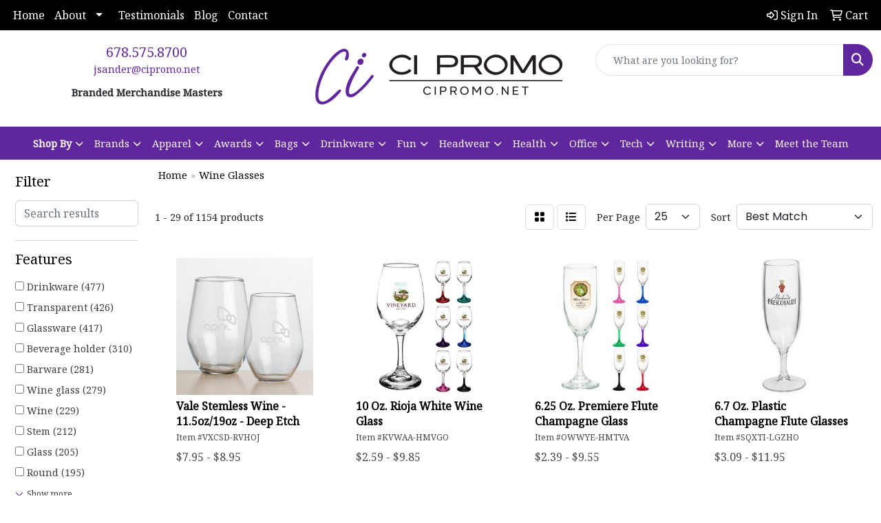

--- FILE ---
content_type: text/html
request_url: https://www.cipromo.net/ws/ws.dll/StartSrch?UID=6030&WENavID=20236445
body_size: 14157
content:
<!DOCTYPE html>
<html lang="en"><head>
<meta charset="utf-8">
<meta http-equiv="X-UA-Compatible" content="IE=edge">
<meta name="viewport" content="width=device-width, initial-scale=1">
<!-- The above 3 meta tags *must* come first in the head; any other head content must come *after* these tags -->


<link href="/distsite/styles/8/css/bootstrap.min.css" rel="stylesheet" />
<link href="https://fonts.googleapis.com/css?family=Open+Sans:400,600|Oswald:400,600" rel="stylesheet">
<link href="/distsite/styles/8/css/owl.carousel.min.css" rel="stylesheet">
<link href="/distsite/styles/8/css/nouislider.css" rel="stylesheet">
<!--<link href="/distsite/styles/8/css/menu.css" rel="stylesheet"/>-->
<link href="/distsite/styles/8/css/flexslider.css" rel="stylesheet">
<link href="/distsite/styles/8/css/all.min.css" rel="stylesheet">
<link href="/distsite/styles/8/css/slick/slick.css" rel="stylesheet"/>
<link href="/distsite/styles/8/css/lightbox/lightbox.css" rel="stylesheet"  />
<link href="/distsite/styles/8/css/yamm.css" rel="stylesheet" />
<!-- Custom styles for this theme -->
<link href="/we/we.dll/StyleSheet?UN=6030&Type=WETheme&TS=C45905.5204976852" rel="stylesheet">
<!-- Custom styles for this theme -->
<link href="/we/we.dll/StyleSheet?UN=6030&Type=WETheme-PS&TS=C45905.5204976852" rel="stylesheet">
<style>
 @import url('https://fonts.googleapis.com/css2?family=Noto Serif&display=swap');
 body {
 font-family: 'Noto Serif', sans-serif !important;
 }
</style>

<!-- HTML5 shim and Respond.js for IE8 support of HTML5 elements and media queries -->
<!--[if lt IE 9]>
      <script src="https://oss.maxcdn.com/html5shiv/3.7.3/html5shiv.min.js"></script>
      <script src="https://oss.maxcdn.com/respond/1.4.2/respond.min.js"></script>
    <![endif]-->

</head>

<body style="background:#fff;">


  <!-- Slide-Out Menu -->
  <div id="filter-menu" class="filter-menu">
    <button id="close-menu" class="btn-close"></button>
    <div class="menu-content">
      
<aside class="filter-sidebar">



<div class="filter-section first">
	<h2>Filter</h2>
	 <div class="input-group mb-3">
	 <input type="text" style="border-right:0;" placeholder="Search results" class="form-control text-search-within-results" name="SearchWithinResults" value="" maxlength="100" onkeyup="HandleTextFilter(event);">
	  <label class="input-group-text" style="background-color:#fff;"><a  style="display:none;" href="javascript:void(0);" class="remove-filter" data-toggle="tooltip" title="Clear" onclick="ClearTextFilter();"><i class="far fa-times" aria-hidden="true"></i> <span class="fa-sr-only">x</span></a></label>
	</div>
</div>

<a href="javascript:void(0);" class="clear-filters"  style="display:none;" onclick="ClearDrillDown();">Clear all filters</a>

<div class="filter-section"  style="display:none;">
	<h2>Categories</h2>

	<div class="filter-list">

	 

		<!-- wrapper for more filters -->
        <div class="show-filter">

		</div><!-- showfilters -->

	</div>

		<a href="#" class="show-more"  style="display:none;" >Show more</a>
</div>


<div class="filter-section" >
	<h2>Features</h2>

		<div class="filter-list">

	  		<div class="checkbox"><label><input class="filtercheckbox" type="checkbox" name="2|Drinkware" ><span> Drinkware (477)</span></label></div><div class="checkbox"><label><input class="filtercheckbox" type="checkbox" name="2|Transparent" ><span> Transparent (426)</span></label></div><div class="checkbox"><label><input class="filtercheckbox" type="checkbox" name="2|Glassware" ><span> Glassware (417)</span></label></div><div class="checkbox"><label><input class="filtercheckbox" type="checkbox" name="2|Beverage holder" ><span> Beverage holder (310)</span></label></div><div class="checkbox"><label><input class="filtercheckbox" type="checkbox" name="2|Barware" ><span> Barware (281)</span></label></div><div class="checkbox"><label><input class="filtercheckbox" type="checkbox" name="2|Wine glass" ><span> Wine glass (279)</span></label></div><div class="checkbox"><label><input class="filtercheckbox" type="checkbox" name="2|Wine" ><span> Wine (229)</span></label></div><div class="checkbox"><label><input class="filtercheckbox" type="checkbox" name="2|Stem" ><span> Stem (212)</span></label></div><div class="checkbox"><label><input class="filtercheckbox" type="checkbox" name="2|Glass" ><span> Glass (205)</span></label></div><div class="checkbox"><label><input class="filtercheckbox" type="checkbox" name="2|Round" ><span> Round (195)</span></label></div><div class="show-filter"><div class="checkbox"><label><input class="filtercheckbox" type="checkbox" name="2|Long stem" ><span> Long stem (166)</span></label></div><div class="checkbox"><label><input class="filtercheckbox" type="checkbox" name="2|Stemware" ><span> Stemware (119)</span></label></div><div class="checkbox"><label><input class="filtercheckbox" type="checkbox" name="2|Wide mouth" ><span> Wide mouth (109)</span></label></div><div class="checkbox"><label><input class="filtercheckbox" type="checkbox" name="2|Flute" ><span> Flute (103)</span></label></div><div class="checkbox"><label><input class="filtercheckbox" type="checkbox" name="2|Round base" ><span> Round base (96)</span></label></div><div class="checkbox"><label><input class="filtercheckbox" type="checkbox" name="2|Champagne" ><span> Champagne (90)</span></label></div><div class="checkbox"><label><input class="filtercheckbox" type="checkbox" name="2|Plastic" ><span> Plastic (89)</span></label></div><div class="checkbox"><label><input class="filtercheckbox" type="checkbox" name="2|Wine glasses" ><span> Wine glasses (83)</span></label></div><div class="checkbox"><label><input class="filtercheckbox" type="checkbox" name="2|Drink holder" ><span> Drink holder (76)</span></label></div><div class="checkbox"><label><input class="filtercheckbox" type="checkbox" name="2|Reusable" ><span> Reusable (76)</span></label></div><div class="checkbox"><label><input class="filtercheckbox" type="checkbox" name="2|Footed" ><span> Footed (73)</span></label></div><div class="checkbox"><label><input class="filtercheckbox" type="checkbox" name="2|Acrylic" ><span> Acrylic (69)</span></label></div><div class="checkbox"><label><input class="filtercheckbox" type="checkbox" name="2|Champagne flute" ><span> Champagne flute (68)</span></label></div><div class="checkbox"><label><input class="filtercheckbox" type="checkbox" name="2|Dishwasher safe" ><span> Dishwasher safe (68)</span></label></div><div class="checkbox"><label><input class="filtercheckbox" type="checkbox" name="2|Red wine" ><span> Red wine (67)</span></label></div><div class="checkbox"><label><input class="filtercheckbox" type="checkbox" name="2|Bpa free" ><span> Bpa free (66)</span></label></div><div class="checkbox"><label><input class="filtercheckbox" type="checkbox" name="2|Decanters" ><span> Decanters (65)</span></label></div><div class="checkbox"><label><input class="filtercheckbox" type="checkbox" name="2|Crystal glass" ><span> Crystal glass (64)</span></label></div><div class="checkbox"><label><input class="filtercheckbox" type="checkbox" name="2|Round bowl" ><span> Round bowl (64)</span></label></div><div class="checkbox"><label><input class="filtercheckbox" type="checkbox" name="2|Clear" ><span> Clear (63)</span></label></div><div class="checkbox"><label><input class="filtercheckbox" type="checkbox" name="2|Goblet" ><span> Goblet (63)</span></label></div><div class="checkbox"><label><input class="filtercheckbox" type="checkbox" name="2|Restaurant" ><span> Restaurant (62)</span></label></div><div class="checkbox"><label><input class="filtercheckbox" type="checkbox" name="2|Crystal" ><span> Crystal (61)</span></label></div><div class="checkbox"><label><input class="filtercheckbox" type="checkbox" name="2|Carafes" ><span> Carafes (60)</span></label></div><div class="checkbox"><label><input class="filtercheckbox" type="checkbox" name="2|Circle" ><span> Circle (58)</span></label></div><div class="checkbox"><label><input class="filtercheckbox" type="checkbox" name="2|Drink ware" ><span> Drink ware (58)</span></label></div><div class="checkbox"><label><input class="filtercheckbox" type="checkbox" name="2|Wine taster" ><span> Wine taster (58)</span></label></div><div class="checkbox"><label><input class="filtercheckbox" type="checkbox" name="2|Gifts" ><span> Gifts (57)</span></label></div><div class="checkbox"><label><input class="filtercheckbox" type="checkbox" name="2|Wine holder" ><span> Wine holder (57)</span></label></div><div class="checkbox"><label><input class="filtercheckbox" type="checkbox" name="2|Whiskey" ><span> Whiskey (56)</span></label></div><div class="checkbox"><label><input class="filtercheckbox" type="checkbox" name="2|Glasses" ><span> Glasses (55)</span></label></div><div class="checkbox"><label><input class="filtercheckbox" type="checkbox" name="2|Non lead crystal glass" ><span> Non lead crystal glass (55)</span></label></div><div class="checkbox"><label><input class="filtercheckbox" type="checkbox" name="2|Spirits" ><span> Spirits (53)</span></label></div><div class="checkbox"><label><input class="filtercheckbox" type="checkbox" name="2|Drinking" ><span> Drinking (51)</span></label></div><div class="checkbox"><label><input class="filtercheckbox" type="checkbox" name="2|Cocktails" ><span> Cocktails (48)</span></label></div><div class="checkbox"><label><input class="filtercheckbox" type="checkbox" name="2|Stemless wine" ><span> Stemless wine (48)</span></label></div><div class="checkbox"><label><input class="filtercheckbox" type="checkbox" name="2|Stemmed wine" ><span> Stemmed wine (48)</span></label></div><div class="checkbox"><label><input class="filtercheckbox" type="checkbox" name="2|Whisky" ><span> Whisky (48)</span></label></div><div class="checkbox"><label><input class="filtercheckbox" type="checkbox" name="2|Kitchenware" ><span> Kitchenware (47)</span></label></div><div class="checkbox"><label><input class="filtercheckbox" type="checkbox" name="2|10 oz." ><span> 10 oz. (46)</span></label></div></div>

			<!-- wrapper for more filters -->
			<div class="show-filter">

			</div><!-- showfilters -->
 		</div>
		<a href="#" class="show-more"  >Show more</a>


</div>


<div class="filter-section" >
	<h2>Colors</h2>

		<div class="filter-list">

		  	<div class="checkbox"><label><input class="filtercheckbox" type="checkbox" name="1|Clear" ><span> Clear (914)</span></label></div><div class="checkbox"><label><input class="filtercheckbox" type="checkbox" name="1|Black" ><span> Black (95)</span></label></div><div class="checkbox"><label><input class="filtercheckbox" type="checkbox" name="1|Red" ><span> Red (88)</span></label></div><div class="checkbox"><label><input class="filtercheckbox" type="checkbox" name="1|Blue" ><span> Blue (85)</span></label></div><div class="checkbox"><label><input class="filtercheckbox" type="checkbox" name="1|Pink" ><span> Pink (64)</span></label></div><div class="checkbox"><label><input class="filtercheckbox" type="checkbox" name="1|Green" ><span> Green (59)</span></label></div><div class="checkbox"><label><input class="filtercheckbox" type="checkbox" name="1|Purple" ><span> Purple (58)</span></label></div><div class="checkbox"><label><input class="filtercheckbox" type="checkbox" name="1|Clear." ><span> Clear. (44)</span></label></div><div class="checkbox"><label><input class="filtercheckbox" type="checkbox" name="1|Silver" ><span> Silver (42)</span></label></div><div class="checkbox"><label><input class="filtercheckbox" type="checkbox" name="1|Clear/red" ><span> Clear/red (26)</span></label></div><div class="show-filter"><div class="checkbox"><label><input class="filtercheckbox" type="checkbox" name="1|Clear/blue" ><span> Clear/blue (24)</span></label></div><div class="checkbox"><label><input class="filtercheckbox" type="checkbox" name="1|White" ><span> White (24)</span></label></div><div class="checkbox"><label><input class="filtercheckbox" type="checkbox" name="1|Clear/green stem" ><span> Clear/green stem (21)</span></label></div><div class="checkbox"><label><input class="filtercheckbox" type="checkbox" name="1|Clear/yellow stem" ><span> Clear/yellow stem (20)</span></label></div><div class="checkbox"><label><input class="filtercheckbox" type="checkbox" name="1|Clear/green" ><span> Clear/green (19)</span></label></div><div class="checkbox"><label><input class="filtercheckbox" type="checkbox" name="1|Gold" ><span> Gold (18)</span></label></div><div class="checkbox"><label><input class="filtercheckbox" type="checkbox" name="1|Clear/blue stem" ><span> Clear/blue stem (16)</span></label></div><div class="checkbox"><label><input class="filtercheckbox" type="checkbox" name="1|Clear/orange" ><span> Clear/orange (16)</span></label></div><div class="checkbox"><label><input class="filtercheckbox" type="checkbox" name="1|Clear/red stem" ><span> Clear/red stem (16)</span></label></div><div class="checkbox"><label><input class="filtercheckbox" type="checkbox" name="1|Clear/yellow" ><span> Clear/yellow (15)</span></label></div><div class="checkbox"><label><input class="filtercheckbox" type="checkbox" name="1|Clear/black stem" ><span> Clear/black stem (14)</span></label></div><div class="checkbox"><label><input class="filtercheckbox" type="checkbox" name="1|Clear/orange stem" ><span> Clear/orange stem (14)</span></label></div><div class="checkbox"><label><input class="filtercheckbox" type="checkbox" name="1|Clear/pink" ><span> Clear/pink (14)</span></label></div><div class="checkbox"><label><input class="filtercheckbox" type="checkbox" name="1|Clear/purple" ><span> Clear/purple (14)</span></label></div><div class="checkbox"><label><input class="filtercheckbox" type="checkbox" name="1|Rose gold" ><span> Rose gold (11)</span></label></div><div class="checkbox"><label><input class="filtercheckbox" type="checkbox" name="1|Clear/purple stem" ><span> Clear/purple stem (10)</span></label></div><div class="checkbox"><label><input class="filtercheckbox" type="checkbox" name="1|Various" ><span> Various (10)</span></label></div><div class="checkbox"><label><input class="filtercheckbox" type="checkbox" name="1|Yellow" ><span> Yellow (10)</span></label></div><div class="checkbox"><label><input class="filtercheckbox" type="checkbox" name="1|Clear/black" ><span> Clear/black (9)</span></label></div><div class="checkbox"><label><input class="filtercheckbox" type="checkbox" name="1|Clear/white" ><span> Clear/white (9)</span></label></div><div class="checkbox"><label><input class="filtercheckbox" type="checkbox" name="1|Clear/black/blue/red/green" ><span> Clear/black/blue/red/green (8)</span></label></div><div class="checkbox"><label><input class="filtercheckbox" type="checkbox" name="1|Clear/blue led" ><span> Clear/blue led (8)</span></label></div><div class="checkbox"><label><input class="filtercheckbox" type="checkbox" name="1|Clear/green led" ><span> Clear/green led (8)</span></label></div><div class="checkbox"><label><input class="filtercheckbox" type="checkbox" name="1|Clear/orange led" ><span> Clear/orange led (8)</span></label></div><div class="checkbox"><label><input class="filtercheckbox" type="checkbox" name="1|Clear/pink led" ><span> Clear/pink led (8)</span></label></div><div class="checkbox"><label><input class="filtercheckbox" type="checkbox" name="1|Clear/purple led" ><span> Clear/purple led (8)</span></label></div><div class="checkbox"><label><input class="filtercheckbox" type="checkbox" name="1|Clear/red led" ><span> Clear/red led (8)</span></label></div><div class="checkbox"><label><input class="filtercheckbox" type="checkbox" name="1|Clear/white led" ><span> Clear/white led (8)</span></label></div><div class="checkbox"><label><input class="filtercheckbox" type="checkbox" name="1|Clear/yellow led" ><span> Clear/yellow led (8)</span></label></div><div class="checkbox"><label><input class="filtercheckbox" type="checkbox" name="1|Orange" ><span> Orange (8)</span></label></div><div class="checkbox"><label><input class="filtercheckbox" type="checkbox" name="1|Clear/brown stem" ><span> Clear/brown stem (7)</span></label></div><div class="checkbox"><label><input class="filtercheckbox" type="checkbox" name="1|Clear/white/blue/red/green" ><span> Clear/white/blue/red/green (6)</span></label></div><div class="checkbox"><label><input class="filtercheckbox" type="checkbox" name="1|Brass" ><span> Brass (5)</span></label></div><div class="checkbox"><label><input class="filtercheckbox" type="checkbox" name="1|Clear glass" ><span> Clear glass (4)</span></label></div><div class="checkbox"><label><input class="filtercheckbox" type="checkbox" name="1|Clear/assorted" ><span> Clear/assorted (4)</span></label></div><div class="checkbox"><label><input class="filtercheckbox" type="checkbox" name="1|Copper" ><span> Copper (4)</span></label></div><div class="checkbox"><label><input class="filtercheckbox" type="checkbox" name="1|Frosted clear/black" ><span> Frosted clear/black (4)</span></label></div><div class="checkbox"><label><input class="filtercheckbox" type="checkbox" name="1|Amber" ><span> Amber (3)</span></label></div><div class="checkbox"><label><input class="filtercheckbox" type="checkbox" name="1|Burgundy" ><span> Burgundy (3)</span></label></div><div class="checkbox"><label><input class="filtercheckbox" type="checkbox" name="1|Clear/butterscotch" ><span> Clear/butterscotch (3)</span></label></div></div>


			<!-- wrapper for more filters -->
			<div class="show-filter">

			</div><!-- showfilters -->

		  </div>

		<a href="#" class="show-more"  >Show more</a>
</div>


<div class="filter-section"  >
	<h2>Price Range</h2>
	<div class="filter-price-wrap">
		<div class="filter-price-inner">
			<div class="input-group">
				<span class="input-group-text input-group-text-white">$</span>
				<input type="text" class="form-control form-control-sm filter-min-prices" name="min-prices" value="" placeholder="Min" onkeyup="HandlePriceFilter(event);">
			</div>
			<div class="input-group">
				<span class="input-group-text input-group-text-white">$</span>
				<input type="text" class="form-control form-control-sm filter-max-prices" name="max-prices" value="" placeholder="Max" onkeyup="HandlePriceFilter(event);">
			</div>
		</div>
		<a href="javascript:void(0)" onclick="SetPriceFilter();" ><i class="fa-solid fa-chevron-right"></i></a>
	</div>
</div>

<div class="filter-section"   >
	<h2>Quantity</h2>
	<div class="filter-price-wrap mb-2">
		<input type="text" class="form-control form-control-sm filter-quantity" value="" placeholder="Qty" onkeyup="HandleQuantityFilter(event);">
		<a href="javascript:void(0)" onclick="SetQuantityFilter();"><i class="fa-solid fa-chevron-right"></i></a>
	</div>
</div>




	</aside>

    </div>
</div>




	<div class="container-fluid">
		<div class="row">

			<div class="col-md-3 col-lg-2">
        <div class="d-none d-md-block">
          <div id="desktop-filter">
            
<aside class="filter-sidebar">



<div class="filter-section first">
	<h2>Filter</h2>
	 <div class="input-group mb-3">
	 <input type="text" style="border-right:0;" placeholder="Search results" class="form-control text-search-within-results" name="SearchWithinResults" value="" maxlength="100" onkeyup="HandleTextFilter(event);">
	  <label class="input-group-text" style="background-color:#fff;"><a  style="display:none;" href="javascript:void(0);" class="remove-filter" data-toggle="tooltip" title="Clear" onclick="ClearTextFilter();"><i class="far fa-times" aria-hidden="true"></i> <span class="fa-sr-only">x</span></a></label>
	</div>
</div>

<a href="javascript:void(0);" class="clear-filters"  style="display:none;" onclick="ClearDrillDown();">Clear all filters</a>

<div class="filter-section"  style="display:none;">
	<h2>Categories</h2>

	<div class="filter-list">

	 

		<!-- wrapper for more filters -->
        <div class="show-filter">

		</div><!-- showfilters -->

	</div>

		<a href="#" class="show-more"  style="display:none;" >Show more</a>
</div>


<div class="filter-section" >
	<h2>Features</h2>

		<div class="filter-list">

	  		<div class="checkbox"><label><input class="filtercheckbox" type="checkbox" name="2|Drinkware" ><span> Drinkware (477)</span></label></div><div class="checkbox"><label><input class="filtercheckbox" type="checkbox" name="2|Transparent" ><span> Transparent (426)</span></label></div><div class="checkbox"><label><input class="filtercheckbox" type="checkbox" name="2|Glassware" ><span> Glassware (417)</span></label></div><div class="checkbox"><label><input class="filtercheckbox" type="checkbox" name="2|Beverage holder" ><span> Beverage holder (310)</span></label></div><div class="checkbox"><label><input class="filtercheckbox" type="checkbox" name="2|Barware" ><span> Barware (281)</span></label></div><div class="checkbox"><label><input class="filtercheckbox" type="checkbox" name="2|Wine glass" ><span> Wine glass (279)</span></label></div><div class="checkbox"><label><input class="filtercheckbox" type="checkbox" name="2|Wine" ><span> Wine (229)</span></label></div><div class="checkbox"><label><input class="filtercheckbox" type="checkbox" name="2|Stem" ><span> Stem (212)</span></label></div><div class="checkbox"><label><input class="filtercheckbox" type="checkbox" name="2|Glass" ><span> Glass (205)</span></label></div><div class="checkbox"><label><input class="filtercheckbox" type="checkbox" name="2|Round" ><span> Round (195)</span></label></div><div class="show-filter"><div class="checkbox"><label><input class="filtercheckbox" type="checkbox" name="2|Long stem" ><span> Long stem (166)</span></label></div><div class="checkbox"><label><input class="filtercheckbox" type="checkbox" name="2|Stemware" ><span> Stemware (119)</span></label></div><div class="checkbox"><label><input class="filtercheckbox" type="checkbox" name="2|Wide mouth" ><span> Wide mouth (109)</span></label></div><div class="checkbox"><label><input class="filtercheckbox" type="checkbox" name="2|Flute" ><span> Flute (103)</span></label></div><div class="checkbox"><label><input class="filtercheckbox" type="checkbox" name="2|Round base" ><span> Round base (96)</span></label></div><div class="checkbox"><label><input class="filtercheckbox" type="checkbox" name="2|Champagne" ><span> Champagne (90)</span></label></div><div class="checkbox"><label><input class="filtercheckbox" type="checkbox" name="2|Plastic" ><span> Plastic (89)</span></label></div><div class="checkbox"><label><input class="filtercheckbox" type="checkbox" name="2|Wine glasses" ><span> Wine glasses (83)</span></label></div><div class="checkbox"><label><input class="filtercheckbox" type="checkbox" name="2|Drink holder" ><span> Drink holder (76)</span></label></div><div class="checkbox"><label><input class="filtercheckbox" type="checkbox" name="2|Reusable" ><span> Reusable (76)</span></label></div><div class="checkbox"><label><input class="filtercheckbox" type="checkbox" name="2|Footed" ><span> Footed (73)</span></label></div><div class="checkbox"><label><input class="filtercheckbox" type="checkbox" name="2|Acrylic" ><span> Acrylic (69)</span></label></div><div class="checkbox"><label><input class="filtercheckbox" type="checkbox" name="2|Champagne flute" ><span> Champagne flute (68)</span></label></div><div class="checkbox"><label><input class="filtercheckbox" type="checkbox" name="2|Dishwasher safe" ><span> Dishwasher safe (68)</span></label></div><div class="checkbox"><label><input class="filtercheckbox" type="checkbox" name="2|Red wine" ><span> Red wine (67)</span></label></div><div class="checkbox"><label><input class="filtercheckbox" type="checkbox" name="2|Bpa free" ><span> Bpa free (66)</span></label></div><div class="checkbox"><label><input class="filtercheckbox" type="checkbox" name="2|Decanters" ><span> Decanters (65)</span></label></div><div class="checkbox"><label><input class="filtercheckbox" type="checkbox" name="2|Crystal glass" ><span> Crystal glass (64)</span></label></div><div class="checkbox"><label><input class="filtercheckbox" type="checkbox" name="2|Round bowl" ><span> Round bowl (64)</span></label></div><div class="checkbox"><label><input class="filtercheckbox" type="checkbox" name="2|Clear" ><span> Clear (63)</span></label></div><div class="checkbox"><label><input class="filtercheckbox" type="checkbox" name="2|Goblet" ><span> Goblet (63)</span></label></div><div class="checkbox"><label><input class="filtercheckbox" type="checkbox" name="2|Restaurant" ><span> Restaurant (62)</span></label></div><div class="checkbox"><label><input class="filtercheckbox" type="checkbox" name="2|Crystal" ><span> Crystal (61)</span></label></div><div class="checkbox"><label><input class="filtercheckbox" type="checkbox" name="2|Carafes" ><span> Carafes (60)</span></label></div><div class="checkbox"><label><input class="filtercheckbox" type="checkbox" name="2|Circle" ><span> Circle (58)</span></label></div><div class="checkbox"><label><input class="filtercheckbox" type="checkbox" name="2|Drink ware" ><span> Drink ware (58)</span></label></div><div class="checkbox"><label><input class="filtercheckbox" type="checkbox" name="2|Wine taster" ><span> Wine taster (58)</span></label></div><div class="checkbox"><label><input class="filtercheckbox" type="checkbox" name="2|Gifts" ><span> Gifts (57)</span></label></div><div class="checkbox"><label><input class="filtercheckbox" type="checkbox" name="2|Wine holder" ><span> Wine holder (57)</span></label></div><div class="checkbox"><label><input class="filtercheckbox" type="checkbox" name="2|Whiskey" ><span> Whiskey (56)</span></label></div><div class="checkbox"><label><input class="filtercheckbox" type="checkbox" name="2|Glasses" ><span> Glasses (55)</span></label></div><div class="checkbox"><label><input class="filtercheckbox" type="checkbox" name="2|Non lead crystal glass" ><span> Non lead crystal glass (55)</span></label></div><div class="checkbox"><label><input class="filtercheckbox" type="checkbox" name="2|Spirits" ><span> Spirits (53)</span></label></div><div class="checkbox"><label><input class="filtercheckbox" type="checkbox" name="2|Drinking" ><span> Drinking (51)</span></label></div><div class="checkbox"><label><input class="filtercheckbox" type="checkbox" name="2|Cocktails" ><span> Cocktails (48)</span></label></div><div class="checkbox"><label><input class="filtercheckbox" type="checkbox" name="2|Stemless wine" ><span> Stemless wine (48)</span></label></div><div class="checkbox"><label><input class="filtercheckbox" type="checkbox" name="2|Stemmed wine" ><span> Stemmed wine (48)</span></label></div><div class="checkbox"><label><input class="filtercheckbox" type="checkbox" name="2|Whisky" ><span> Whisky (48)</span></label></div><div class="checkbox"><label><input class="filtercheckbox" type="checkbox" name="2|Kitchenware" ><span> Kitchenware (47)</span></label></div><div class="checkbox"><label><input class="filtercheckbox" type="checkbox" name="2|10 oz." ><span> 10 oz. (46)</span></label></div></div>

			<!-- wrapper for more filters -->
			<div class="show-filter">

			</div><!-- showfilters -->
 		</div>
		<a href="#" class="show-more"  >Show more</a>


</div>


<div class="filter-section" >
	<h2>Colors</h2>

		<div class="filter-list">

		  	<div class="checkbox"><label><input class="filtercheckbox" type="checkbox" name="1|Clear" ><span> Clear (914)</span></label></div><div class="checkbox"><label><input class="filtercheckbox" type="checkbox" name="1|Black" ><span> Black (95)</span></label></div><div class="checkbox"><label><input class="filtercheckbox" type="checkbox" name="1|Red" ><span> Red (88)</span></label></div><div class="checkbox"><label><input class="filtercheckbox" type="checkbox" name="1|Blue" ><span> Blue (85)</span></label></div><div class="checkbox"><label><input class="filtercheckbox" type="checkbox" name="1|Pink" ><span> Pink (64)</span></label></div><div class="checkbox"><label><input class="filtercheckbox" type="checkbox" name="1|Green" ><span> Green (59)</span></label></div><div class="checkbox"><label><input class="filtercheckbox" type="checkbox" name="1|Purple" ><span> Purple (58)</span></label></div><div class="checkbox"><label><input class="filtercheckbox" type="checkbox" name="1|Clear." ><span> Clear. (44)</span></label></div><div class="checkbox"><label><input class="filtercheckbox" type="checkbox" name="1|Silver" ><span> Silver (42)</span></label></div><div class="checkbox"><label><input class="filtercheckbox" type="checkbox" name="1|Clear/red" ><span> Clear/red (26)</span></label></div><div class="show-filter"><div class="checkbox"><label><input class="filtercheckbox" type="checkbox" name="1|Clear/blue" ><span> Clear/blue (24)</span></label></div><div class="checkbox"><label><input class="filtercheckbox" type="checkbox" name="1|White" ><span> White (24)</span></label></div><div class="checkbox"><label><input class="filtercheckbox" type="checkbox" name="1|Clear/green stem" ><span> Clear/green stem (21)</span></label></div><div class="checkbox"><label><input class="filtercheckbox" type="checkbox" name="1|Clear/yellow stem" ><span> Clear/yellow stem (20)</span></label></div><div class="checkbox"><label><input class="filtercheckbox" type="checkbox" name="1|Clear/green" ><span> Clear/green (19)</span></label></div><div class="checkbox"><label><input class="filtercheckbox" type="checkbox" name="1|Gold" ><span> Gold (18)</span></label></div><div class="checkbox"><label><input class="filtercheckbox" type="checkbox" name="1|Clear/blue stem" ><span> Clear/blue stem (16)</span></label></div><div class="checkbox"><label><input class="filtercheckbox" type="checkbox" name="1|Clear/orange" ><span> Clear/orange (16)</span></label></div><div class="checkbox"><label><input class="filtercheckbox" type="checkbox" name="1|Clear/red stem" ><span> Clear/red stem (16)</span></label></div><div class="checkbox"><label><input class="filtercheckbox" type="checkbox" name="1|Clear/yellow" ><span> Clear/yellow (15)</span></label></div><div class="checkbox"><label><input class="filtercheckbox" type="checkbox" name="1|Clear/black stem" ><span> Clear/black stem (14)</span></label></div><div class="checkbox"><label><input class="filtercheckbox" type="checkbox" name="1|Clear/orange stem" ><span> Clear/orange stem (14)</span></label></div><div class="checkbox"><label><input class="filtercheckbox" type="checkbox" name="1|Clear/pink" ><span> Clear/pink (14)</span></label></div><div class="checkbox"><label><input class="filtercheckbox" type="checkbox" name="1|Clear/purple" ><span> Clear/purple (14)</span></label></div><div class="checkbox"><label><input class="filtercheckbox" type="checkbox" name="1|Rose gold" ><span> Rose gold (11)</span></label></div><div class="checkbox"><label><input class="filtercheckbox" type="checkbox" name="1|Clear/purple stem" ><span> Clear/purple stem (10)</span></label></div><div class="checkbox"><label><input class="filtercheckbox" type="checkbox" name="1|Various" ><span> Various (10)</span></label></div><div class="checkbox"><label><input class="filtercheckbox" type="checkbox" name="1|Yellow" ><span> Yellow (10)</span></label></div><div class="checkbox"><label><input class="filtercheckbox" type="checkbox" name="1|Clear/black" ><span> Clear/black (9)</span></label></div><div class="checkbox"><label><input class="filtercheckbox" type="checkbox" name="1|Clear/white" ><span> Clear/white (9)</span></label></div><div class="checkbox"><label><input class="filtercheckbox" type="checkbox" name="1|Clear/black/blue/red/green" ><span> Clear/black/blue/red/green (8)</span></label></div><div class="checkbox"><label><input class="filtercheckbox" type="checkbox" name="1|Clear/blue led" ><span> Clear/blue led (8)</span></label></div><div class="checkbox"><label><input class="filtercheckbox" type="checkbox" name="1|Clear/green led" ><span> Clear/green led (8)</span></label></div><div class="checkbox"><label><input class="filtercheckbox" type="checkbox" name="1|Clear/orange led" ><span> Clear/orange led (8)</span></label></div><div class="checkbox"><label><input class="filtercheckbox" type="checkbox" name="1|Clear/pink led" ><span> Clear/pink led (8)</span></label></div><div class="checkbox"><label><input class="filtercheckbox" type="checkbox" name="1|Clear/purple led" ><span> Clear/purple led (8)</span></label></div><div class="checkbox"><label><input class="filtercheckbox" type="checkbox" name="1|Clear/red led" ><span> Clear/red led (8)</span></label></div><div class="checkbox"><label><input class="filtercheckbox" type="checkbox" name="1|Clear/white led" ><span> Clear/white led (8)</span></label></div><div class="checkbox"><label><input class="filtercheckbox" type="checkbox" name="1|Clear/yellow led" ><span> Clear/yellow led (8)</span></label></div><div class="checkbox"><label><input class="filtercheckbox" type="checkbox" name="1|Orange" ><span> Orange (8)</span></label></div><div class="checkbox"><label><input class="filtercheckbox" type="checkbox" name="1|Clear/brown stem" ><span> Clear/brown stem (7)</span></label></div><div class="checkbox"><label><input class="filtercheckbox" type="checkbox" name="1|Clear/white/blue/red/green" ><span> Clear/white/blue/red/green (6)</span></label></div><div class="checkbox"><label><input class="filtercheckbox" type="checkbox" name="1|Brass" ><span> Brass (5)</span></label></div><div class="checkbox"><label><input class="filtercheckbox" type="checkbox" name="1|Clear glass" ><span> Clear glass (4)</span></label></div><div class="checkbox"><label><input class="filtercheckbox" type="checkbox" name="1|Clear/assorted" ><span> Clear/assorted (4)</span></label></div><div class="checkbox"><label><input class="filtercheckbox" type="checkbox" name="1|Copper" ><span> Copper (4)</span></label></div><div class="checkbox"><label><input class="filtercheckbox" type="checkbox" name="1|Frosted clear/black" ><span> Frosted clear/black (4)</span></label></div><div class="checkbox"><label><input class="filtercheckbox" type="checkbox" name="1|Amber" ><span> Amber (3)</span></label></div><div class="checkbox"><label><input class="filtercheckbox" type="checkbox" name="1|Burgundy" ><span> Burgundy (3)</span></label></div><div class="checkbox"><label><input class="filtercheckbox" type="checkbox" name="1|Clear/butterscotch" ><span> Clear/butterscotch (3)</span></label></div></div>


			<!-- wrapper for more filters -->
			<div class="show-filter">

			</div><!-- showfilters -->

		  </div>

		<a href="#" class="show-more"  >Show more</a>
</div>


<div class="filter-section"  >
	<h2>Price Range</h2>
	<div class="filter-price-wrap">
		<div class="filter-price-inner">
			<div class="input-group">
				<span class="input-group-text input-group-text-white">$</span>
				<input type="text" class="form-control form-control-sm filter-min-prices" name="min-prices" value="" placeholder="Min" onkeyup="HandlePriceFilter(event);">
			</div>
			<div class="input-group">
				<span class="input-group-text input-group-text-white">$</span>
				<input type="text" class="form-control form-control-sm filter-max-prices" name="max-prices" value="" placeholder="Max" onkeyup="HandlePriceFilter(event);">
			</div>
		</div>
		<a href="javascript:void(0)" onclick="SetPriceFilter();" ><i class="fa-solid fa-chevron-right"></i></a>
	</div>
</div>

<div class="filter-section"   >
	<h2>Quantity</h2>
	<div class="filter-price-wrap mb-2">
		<input type="text" class="form-control form-control-sm filter-quantity" value="" placeholder="Qty" onkeyup="HandleQuantityFilter(event);">
		<a href="javascript:void(0)" onclick="SetQuantityFilter();"><i class="fa-solid fa-chevron-right"></i></a>
	</div>
</div>




	</aside>

          </div>
        </div>
			</div>

			<div class="col-md-9 col-lg-10">
				

				<ol class="breadcrumb"  >
              		<li><a href="https://www.cipromo.net" target="_top">Home</a></li>
             	 	<li class="active">Wine Glasses</li>
            	</ol>




				<div id="product-list-controls">

				
						<div class="d-flex align-items-center justify-content-between">
							<div class="d-none d-md-block me-3">
								1 - 29 of  1154 <span class="d-none d-lg-inline">products</span>
							</div>
					  
						  <!-- Right Aligned Controls -->
						  <div class="product-controls-right d-flex align-items-center">
       
              <button id="show-filter-button" class="btn btn-control d-block d-md-none"><i class="fa-solid fa-filter" aria-hidden="true"></i></button>

							
							<span class="me-3">
								<a href="/ws/ws.dll/StartSrch?UID=6030&WENavID=20236445&View=T&ST=251206211015656177756237600" class="btn btn-control grid" title="Change to Grid View"><i class="fa-solid fa-grid-2" aria-hidden="true"></i>  <span class="fa-sr-only">Grid</span></a>
								<a href="/ws/ws.dll/StartSrch?UID=6030&WENavID=20236445&View=L&ST=251206211015656177756237600" class="btn btn-control" title="Change to List View"><i class="fa-solid fa-list"></i> <span class="fa-sr-only">List</span></a>
							</span>
							
					  
							<!-- Number of Items Per Page -->
							<div class="me-2 d-none d-lg-block">
								<label>Per Page</label>
							</div>
							<div class="me-3 d-none d-md-block">
								<select class="form-select notranslate" onchange="GoToNewURL(this);" aria-label="Items per page">
									<option value="/ws/ws.dll/StartSrch?UID=6030&WENavID=20236445&ST=251206211015656177756237600&PPP=10" >10</option><option value="/ws/ws.dll/StartSrch?UID=6030&WENavID=20236445&ST=251206211015656177756237600&PPP=25" selected>25</option><option value="/ws/ws.dll/StartSrch?UID=6030&WENavID=20236445&ST=251206211015656177756237600&PPP=50" >50</option><option value="/ws/ws.dll/StartSrch?UID=6030&WENavID=20236445&ST=251206211015656177756237600&PPP=100" >100</option><option value="/ws/ws.dll/StartSrch?UID=6030&WENavID=20236445&ST=251206211015656177756237600&PPP=250" >250</option>
								
								</select>
							</div>
					  
							<!-- Sort By -->
							<div class="d-none d-lg-block me-2">
								<label>Sort</label>
							</div>
							<div>
								<select class="form-select" onchange="GoToNewURL(this);">
									<option value="/ws/ws.dll/StartSrch?UID=6030&WENavID=20236445&Sort=0">Best Match</option><option value="/ws/ws.dll/StartSrch?UID=6030&WENavID=20236445&Sort=3">Most Popular</option><option value="/ws/ws.dll/StartSrch?UID=6030&WENavID=20236445&Sort=1">Price (Low to High)</option><option value="/ws/ws.dll/StartSrch?UID=6030&WENavID=20236445&Sort=2">Price (High to Low)</option>
								 </select>
							</div>
						  </div>
						</div>

			  </div>

				<!-- Product Results List -->
				<ul class="thumbnail-list"><a name="0" href="#" alt="Item 0"></a>
<li>
 <a href="https://www.cipromo.net/p/VXCSD-RVHOJ/vale-stemless-wine-11.5oz19oz-deep-etch" target="_parent" alt="Vale Stemless Wine - 11.5oz/19oz - Deep Etch">
 <div class="pr-list-grid">
		<img class="img-responsive" src="/ws/ws.dll/QPic?SN=64712&P=308142793&I=0&PX=300" alt="Vale Stemless Wine - 11.5oz/19oz - Deep Etch">
		<p class="pr-name">Vale Stemless Wine - 11.5oz/19oz - Deep Etch</p>
		<div class="product-reviews"  style="display:none;">
			<div class="rating-stars">
			  <i class="fa-solid fa-star-sharp" aria-hidden="true"></i><i class="fa-solid fa-star-sharp" aria-hidden="true"></i><i class="fa-solid fa-star-sharp" aria-hidden="true"></i><i class="fa-solid fa-star-sharp" aria-hidden="true"></i><i class="fa-solid fa-star-sharp" aria-hidden="true"></i>
			</div>
			<span class="rating-count">(0)</span>
		</div>
		<p class="pr-number"  ><span class="notranslate">Item #VXCSD-RVHOJ</span></p>
		<p class="pr-price"  ><span class="notranslate">$7.95</span> - <span class="notranslate">$8.95</span></p>
 </div>
 </a>
</li>
<a name="1" href="#" alt="Item 1"></a>
<li>
 <a href="https://www.cipromo.net/p/KVWAA-HMVGO/10-oz.-rioja-white-wine-glass" target="_parent" alt="10 Oz. Rioja White Wine Glass">
 <div class="pr-list-grid">
		<img class="img-responsive" src="/ws/ws.dll/QPic?SN=67337&P=913424110&I=0&PX=300" alt="10 Oz. Rioja White Wine Glass">
		<p class="pr-name">10 Oz. Rioja White Wine Glass</p>
		<div class="product-reviews"  style="display:none;">
			<div class="rating-stars">
			  <i class="fa-solid fa-star-sharp active" aria-hidden="true"></i><i class="fa-solid fa-star-sharp active" aria-hidden="true"></i><i class="fa-solid fa-star-sharp active" aria-hidden="true"></i><i class="fa-solid fa-star-sharp active" aria-hidden="true"></i><i class="fa-solid fa-star-sharp active" aria-hidden="true"></i>
			</div>
			<span class="rating-count">(1)</span>
		</div>
		<p class="pr-number"  ><span class="notranslate">Item #KVWAA-HMVGO</span></p>
		<p class="pr-price"  ><span class="notranslate">$2.59</span> - <span class="notranslate">$9.85</span></p>
 </div>
 </a>
</li>
<a name="2" href="#" alt="Item 2"></a>
<li>
 <a href="https://www.cipromo.net/p/OWWYE-HMTVA/6.25-oz.-premiere-flute-champagne-glass" target="_parent" alt="6.25 Oz. Premiere Flute Champagne Glass">
 <div class="pr-list-grid">
		<img class="img-responsive" src="/ws/ws.dll/QPic?SN=67337&P=543423134&I=0&PX=300" alt="6.25 Oz. Premiere Flute Champagne Glass">
		<p class="pr-name">6.25 Oz. Premiere Flute Champagne Glass</p>
		<div class="product-reviews"  style="display:none;">
			<div class="rating-stars">
			  <i class="fa-solid fa-star-sharp" aria-hidden="true"></i><i class="fa-solid fa-star-sharp" aria-hidden="true"></i><i class="fa-solid fa-star-sharp" aria-hidden="true"></i><i class="fa-solid fa-star-sharp" aria-hidden="true"></i><i class="fa-solid fa-star-sharp" aria-hidden="true"></i>
			</div>
			<span class="rating-count">(0)</span>
		</div>
		<p class="pr-number"  ><span class="notranslate">Item #OWWYE-HMTVA</span></p>
		<p class="pr-price"  ><span class="notranslate">$2.39</span> - <span class="notranslate">$9.55</span></p>
 </div>
 </a>
</li>
<a name="3" href="#" alt="Item 3"></a>
<li>
 <a href="https://www.cipromo.net/p/SQXTI-LGZHO/6.7-oz.-plastic-champagne-flute-glasses" target="_parent" alt="6.7 Oz. Plastic Champagne Flute Glasses">
 <div class="pr-list-grid">
		<img class="img-responsive" src="/ws/ws.dll/QPic?SN=67337&P=185149288&I=0&PX=300" alt="6.7 Oz. Plastic Champagne Flute Glasses">
		<p class="pr-name">6.7 Oz. Plastic Champagne Flute Glasses</p>
		<div class="product-reviews"  style="display:none;">
			<div class="rating-stars">
			  <i class="fa-solid fa-star-sharp" aria-hidden="true"></i><i class="fa-solid fa-star-sharp" aria-hidden="true"></i><i class="fa-solid fa-star-sharp" aria-hidden="true"></i><i class="fa-solid fa-star-sharp" aria-hidden="true"></i><i class="fa-solid fa-star-sharp" aria-hidden="true"></i>
			</div>
			<span class="rating-count">(0)</span>
		</div>
		<p class="pr-number"  ><span class="notranslate">Item #SQXTI-LGZHO</span></p>
		<p class="pr-price"  ><span class="notranslate">$3.09</span> - <span class="notranslate">$11.95</span></p>
 </div>
 </a>
</li>
<a name="4" href="#" alt="Item 4"></a>
<li>
 <a href="https://www.cipromo.net/p/UQWVI-IWJXG/16-oz.-arc-cachet-white-wine-glass" target="_parent" alt="16 Oz. ARC® Cachet White Wine Glass">
 <div class="pr-list-grid">
		<img class="img-responsive" src="/ws/ws.dll/QPic?SN=67337&P=394049168&I=0&PX=300" alt="16 Oz. ARC® Cachet White Wine Glass">
		<p class="pr-name">16 Oz. ARC® Cachet White Wine Glass</p>
		<div class="product-reviews"  style="display:none;">
			<div class="rating-stars">
			  <i class="fa-solid fa-star-sharp" aria-hidden="true"></i><i class="fa-solid fa-star-sharp" aria-hidden="true"></i><i class="fa-solid fa-star-sharp" aria-hidden="true"></i><i class="fa-solid fa-star-sharp" aria-hidden="true"></i><i class="fa-solid fa-star-sharp" aria-hidden="true"></i>
			</div>
			<span class="rating-count">(0)</span>
		</div>
		<p class="pr-number"  ><span class="notranslate">Item #UQWVI-IWJXG</span></p>
		<p class="pr-price"  ><span class="notranslate">$3.53</span> - <span class="notranslate">$12.44</span></p>
 </div>
 </a>
</li>
<a name="5" href="#" alt="Item 5"></a>
<li>
 <a href="https://www.cipromo.net/p/QYDZC-BYEMG/6-oz.-napa-valley-flute-optic-stem-glass" target="_parent" alt="6 Oz. Napa Valley Flute Optic Stem Glass">
 <div class="pr-list-grid">
		<img class="img-responsive" src="/ws/ws.dll/QPic?SN=52662&P=98881822&I=0&PX=300" alt="6 Oz. Napa Valley Flute Optic Stem Glass">
		<p class="pr-name">6 Oz. Napa Valley Flute Optic Stem Glass</p>
		<div class="product-reviews"  style="display:none;">
			<div class="rating-stars">
			  <i class="fa-solid fa-star-sharp active" aria-hidden="true"></i><i class="fa-solid fa-star-sharp active" aria-hidden="true"></i><i class="fa-solid fa-star-sharp active" aria-hidden="true"></i><i class="fa-solid fa-star-sharp active" aria-hidden="true"></i><i class="fa-solid fa-star-sharp active" aria-hidden="true"></i>
			</div>
			<span class="rating-count">(2)</span>
		</div>
		<p class="pr-number"  ><span class="notranslate">Item #QYDZC-BYEMG</span></p>
		<p class="pr-price"  ><span class="notranslate">$3.85</span> - <span class="notranslate">$6.50</span></p>
 </div>
 </a>
</li>
<a name="6" href="#" alt="Item 6"></a>
<li>
 <a href="https://www.cipromo.net/p/AXAAC-GVRCQ/3-oz.-libbey-mini-martini-shot-glasses" target="_parent" alt="3 oz. Libbey Mini Martini Shot Glasses">
 <div class="pr-list-grid">
		<img class="img-responsive" src="/ws/ws.dll/QPic?SN=67337&P=363122512&I=0&PX=300" alt="3 oz. Libbey Mini Martini Shot Glasses">
		<p class="pr-name">3 oz. Libbey Mini Martini Shot Glasses</p>
		<div class="product-reviews"  style="display:none;">
			<div class="rating-stars">
			  <i class="fa-solid fa-star-sharp" aria-hidden="true"></i><i class="fa-solid fa-star-sharp" aria-hidden="true"></i><i class="fa-solid fa-star-sharp" aria-hidden="true"></i><i class="fa-solid fa-star-sharp" aria-hidden="true"></i><i class="fa-solid fa-star-sharp" aria-hidden="true"></i>
			</div>
			<span class="rating-count">(0)</span>
		</div>
		<p class="pr-number"  ><span class="notranslate">Item #AXAAC-GVRCQ</span></p>
		<p class="pr-price"  ><span class="notranslate">$4.69</span> - <span class="notranslate">$18.62</span></p>
 </div>
 </a>
</li>
<a name="7" href="#" alt="Item 7"></a>
<li>
 <a href="https://www.cipromo.net/p/NQBXF-IVVUZ/libbey-16-oz.-belgian-goblet-beer-glass" target="_parent" alt="Libbey® 16 Oz. Belgian Goblet Beer Glass">
 <div class="pr-list-grid">
		<img class="img-responsive" src="/ws/ws.dll/QPic?SN=67337&P=734039645&I=0&PX=300" alt="Libbey® 16 Oz. Belgian Goblet Beer Glass">
		<p class="pr-name">Libbey® 16 Oz. Belgian Goblet Beer Glass</p>
		<div class="product-reviews"  style="display:none;">
			<div class="rating-stars">
			  <i class="fa-solid fa-star-sharp" aria-hidden="true"></i><i class="fa-solid fa-star-sharp" aria-hidden="true"></i><i class="fa-solid fa-star-sharp" aria-hidden="true"></i><i class="fa-solid fa-star-sharp" aria-hidden="true"></i><i class="fa-solid fa-star-sharp" aria-hidden="true"></i>
			</div>
			<span class="rating-count">(0)</span>
		</div>
		<p class="pr-number"  ><span class="notranslate">Item #NQBXF-IVVUZ</span></p>
		<p class="pr-price"  ><span class="notranslate">$4.19</span> - <span class="notranslate">$15.51</span></p>
 </div>
 </a>
</li>
<a name="8" href="#" alt="Item 8"></a>
<li>
 <a href="https://www.cipromo.net/p/MWEBI-JZCOI/9.25-oz.-personal-martini-glass" target="_parent" alt="9.25 Oz. Personal Martini Glass">
 <div class="pr-list-grid">
		<img class="img-responsive" src="/ws/ws.dll/QPic?SN=67337&P=984553908&I=0&PX=300" alt="9.25 Oz. Personal Martini Glass">
		<p class="pr-name">9.25 Oz. Personal Martini Glass</p>
		<div class="product-reviews"  style="display:none;">
			<div class="rating-stars">
			  <i class="fa-solid fa-star-sharp" aria-hidden="true"></i><i class="fa-solid fa-star-sharp" aria-hidden="true"></i><i class="fa-solid fa-star-sharp" aria-hidden="true"></i><i class="fa-solid fa-star-sharp" aria-hidden="true"></i><i class="fa-solid fa-star-sharp" aria-hidden="true"></i>
			</div>
			<span class="rating-count">(0)</span>
		</div>
		<p class="pr-number"  ><span class="notranslate">Item #MWEBI-JZCOI</span></p>
		<p class="pr-price"  ><span class="notranslate">$2.89</span> - <span class="notranslate">$11.75</span></p>
 </div>
 </a>
</li>
<a name="9" href="#" alt="Item 9"></a>
<li>
 <a href="https://www.cipromo.net/p/BWYUG-GVSJW/10-oz.-libbey-napa-country-wine-glasses" target="_parent" alt="10 Oz. Libbey® Napa Country Wine Glasses">
 <div class="pr-list-grid">
		<img class="img-responsive" src="/ws/ws.dll/QPic?SN=67337&P=173123376&I=0&PX=300" alt="10 Oz. Libbey® Napa Country Wine Glasses">
		<p class="pr-name">10 Oz. Libbey® Napa Country Wine Glasses</p>
		<div class="product-reviews"  style="display:none;">
			<div class="rating-stars">
			  <i class="fa-solid fa-star-sharp" aria-hidden="true"></i><i class="fa-solid fa-star-sharp" aria-hidden="true"></i><i class="fa-solid fa-star-sharp" aria-hidden="true"></i><i class="fa-solid fa-star-sharp" aria-hidden="true"></i><i class="fa-solid fa-star-sharp" aria-hidden="true"></i>
			</div>
			<span class="rating-count">(0)</span>
		</div>
		<p class="pr-number"  ><span class="notranslate">Item #BWYUG-GVSJW</span></p>
		<p class="pr-price"  ><span class="notranslate">$2.69</span> - <span class="notranslate">$9.86</span></p>
 </div>
 </a>
</li>
<a name="10" href="#" alt="Item 10"></a>
<li>
 <a href="https://www.cipromo.net/p/KTZYB-JYCSD/16-oz.-libbey-cactus-margarita-glass" target="_parent" alt="16 Oz. Libbey® Cactus Margarita Glass">
 <div class="pr-list-grid">
		<img class="img-responsive" src="/ws/ws.dll/QPic?SN=67337&P=364536431&I=0&PX=300" alt="16 Oz. Libbey® Cactus Margarita Glass">
		<p class="pr-name">16 Oz. Libbey® Cactus Margarita Glass</p>
		<div class="product-reviews"  style="display:none;">
			<div class="rating-stars">
			  <i class="fa-solid fa-star-sharp" aria-hidden="true"></i><i class="fa-solid fa-star-sharp" aria-hidden="true"></i><i class="fa-solid fa-star-sharp" aria-hidden="true"></i><i class="fa-solid fa-star-sharp" aria-hidden="true"></i><i class="fa-solid fa-star-sharp" aria-hidden="true"></i>
			</div>
			<span class="rating-count">(0)</span>
		</div>
		<p class="pr-number"  ><span class="notranslate">Item #KTZYB-JYCSD</span></p>
		<p class="pr-price"  ><span class="notranslate">$8.49</span> - <span class="notranslate">$21.66</span></p>
 </div>
 </a>
</li>
<a name="11" href="#" alt="Item 11"></a>
<li>
 <a href="https://www.cipromo.net/p/BWXBJ-GVSDL/8-oz.-arc-connoisseur-grand-flute-glass" target="_parent" alt="8 Oz. ARC® Connoisseur Grand Flute Glass">
 <div class="pr-list-grid">
		<img class="img-responsive" src="/ws/ws.dll/QPic?SN=67337&P=963123209&I=0&PX=300" alt="8 Oz. ARC® Connoisseur Grand Flute Glass">
		<p class="pr-name">8 Oz. ARC® Connoisseur Grand Flute Glass</p>
		<div class="product-reviews"  style="display:none;">
			<div class="rating-stars">
			  <i class="fa-solid fa-star-sharp" aria-hidden="true"></i><i class="fa-solid fa-star-sharp" aria-hidden="true"></i><i class="fa-solid fa-star-sharp" aria-hidden="true"></i><i class="fa-solid fa-star-sharp" aria-hidden="true"></i><i class="fa-solid fa-star-sharp" aria-hidden="true"></i>
			</div>
			<span class="rating-count">(0)</span>
		</div>
		<p class="pr-number"  ><span class="notranslate">Item #BWXBJ-GVSDL</span></p>
		<p class="pr-price"  ><span class="notranslate">$3.94</span> - <span class="notranslate">$13.50</span></p>
 </div>
 </a>
</li>
<a name="12" href="#" alt="Item 12"></a>
<li>
 <a href="https://www.cipromo.net/p/UWCWD-IWQRP/19-oz.-arc-cachet-white-wine-glass" target="_parent" alt="19 Oz. ARC® Cachet White Wine Glass">
 <div class="pr-list-grid">
		<img class="img-responsive" src="/ws/ws.dll/QPic?SN=67337&P=184053753&I=0&PX=300" alt="19 Oz. ARC® Cachet White Wine Glass">
		<p class="pr-name">19 Oz. ARC® Cachet White Wine Glass</p>
		<div class="product-reviews"  style="display:none;">
			<div class="rating-stars">
			  <i class="fa-solid fa-star-sharp" aria-hidden="true"></i><i class="fa-solid fa-star-sharp" aria-hidden="true"></i><i class="fa-solid fa-star-sharp" aria-hidden="true"></i><i class="fa-solid fa-star-sharp" aria-hidden="true"></i><i class="fa-solid fa-star-sharp" aria-hidden="true"></i>
			</div>
			<span class="rating-count">(0)</span>
		</div>
		<p class="pr-number"  ><span class="notranslate">Item #UWCWD-IWQRP</span></p>
		<p class="pr-price"  ><span class="notranslate">$4.29</span> - <span class="notranslate">$14.21</span></p>
 </div>
 </a>
</li>
<a name="13" href="#" alt="Item 13"></a>
<li>
 <a href="https://www.cipromo.net/p/YSESC-NMYGM/martini-shaker" target="_parent" alt="Martini Shaker">
 <div class="pr-list-grid">
		<img class="img-responsive" src="/ws/ws.dll/QPic?SN=52662&P=756167992&I=0&PX=300" alt="Martini Shaker">
		<p class="pr-name">Martini Shaker</p>
		<div class="product-reviews"  style="display:none;">
			<div class="rating-stars">
			  <i class="fa-solid fa-star-sharp" aria-hidden="true"></i><i class="fa-solid fa-star-sharp" aria-hidden="true"></i><i class="fa-solid fa-star-sharp" aria-hidden="true"></i><i class="fa-solid fa-star-sharp" aria-hidden="true"></i><i class="fa-solid fa-star-sharp" aria-hidden="true"></i>
			</div>
			<span class="rating-count">(0)</span>
		</div>
		<p class="pr-number"  ><span class="notranslate">Item #YSESC-NMYGM</span></p>
		<p class="pr-price"  ><span class="notranslate">$15.45</span> - <span class="notranslate">$18.05</span></p>
 </div>
 </a>
</li>
<a name="14" href="#" alt="Item 14"></a>
<li>
 <a href="https://www.cipromo.net/p/CSYZJ-GVYFX/16-oz.-libbey-hurricane-glass" target="_parent" alt="16 Oz. Libbey® Hurricane Glass">
 <div class="pr-list-grid">
		<img class="img-responsive" src="/ws/ws.dll/QPic?SN=67337&P=343127329&I=0&PX=300" alt="16 Oz. Libbey® Hurricane Glass">
		<p class="pr-name">16 Oz. Libbey® Hurricane Glass</p>
		<div class="product-reviews"  style="display:none;">
			<div class="rating-stars">
			  <i class="fa-solid fa-star-sharp" aria-hidden="true"></i><i class="fa-solid fa-star-sharp" aria-hidden="true"></i><i class="fa-solid fa-star-sharp" aria-hidden="true"></i><i class="fa-solid fa-star-sharp" aria-hidden="true"></i><i class="fa-solid fa-star-sharp" aria-hidden="true"></i>
			</div>
			<span class="rating-count">(0)</span>
		</div>
		<p class="pr-number"  ><span class="notranslate">Item #CSYZJ-GVYFX</span></p>
		<p class="pr-price"  ><span class="notranslate">$4.39</span> - <span class="notranslate">$17.55</span></p>
 </div>
 </a>
</li>
<a name="15" href="#" alt="Item 15"></a>
<li>
 <a href="https://www.cipromo.net/p/AVAAC-QWYAA/6-oz.-champagne-glasses" target="_parent" alt="6 Oz. Champagne Glasses">
 <div class="pr-list-grid">
		<img class="img-responsive" src="/ws/ws.dll/QPic?SN=67337&P=507714512&I=0&PX=300" alt="6 Oz. Champagne Glasses">
		<p class="pr-name">6 Oz. Champagne Glasses</p>
		<div class="product-reviews"  style="display:none;">
			<div class="rating-stars">
			  <i class="fa-solid fa-star-sharp" aria-hidden="true"></i><i class="fa-solid fa-star-sharp" aria-hidden="true"></i><i class="fa-solid fa-star-sharp" aria-hidden="true"></i><i class="fa-solid fa-star-sharp" aria-hidden="true"></i><i class="fa-solid fa-star-sharp" aria-hidden="true"></i>
			</div>
			<span class="rating-count">(0)</span>
		</div>
		<p class="pr-number"  ><span class="notranslate">Item #AVAAC-QWYAA</span></p>
		<p class="pr-price"  ><span class="notranslate">$2.39</span> - <span class="notranslate">$7.65</span></p>
 </div>
 </a>
</li>
<a name="16" href="#" alt="Item 16"></a>
<li>
 <a href="https://www.cipromo.net/p/CWEUH-PKFHP/6-oz.-aragon-champagne-glasses" target="_parent" alt="6 oz. Aragon Champagne Glasses">
 <div class="pr-list-grid">
		<img class="img-responsive" src="/ws/ws.dll/QPic?SN=67337&P=947033977&I=0&PX=300" alt="6 oz. Aragon Champagne Glasses">
		<p class="pr-name">6 oz. Aragon Champagne Glasses</p>
		<div class="product-reviews"  style="display:none;">
			<div class="rating-stars">
			  <i class="fa-solid fa-star-sharp" aria-hidden="true"></i><i class="fa-solid fa-star-sharp" aria-hidden="true"></i><i class="fa-solid fa-star-sharp" aria-hidden="true"></i><i class="fa-solid fa-star-sharp" aria-hidden="true"></i><i class="fa-solid fa-star-sharp" aria-hidden="true"></i>
			</div>
			<span class="rating-count">(0)</span>
		</div>
		<p class="pr-number"  ><span class="notranslate">Item #CWEUH-PKFHP</span></p>
		<p class="pr-price"  ><span class="notranslate">$2.49</span> - <span class="notranslate">$9.29</span></p>
 </div>
 </a>
</li>
<a name="17" href="#" alt="Item 17"></a>
<li>
 <a href="https://www.cipromo.net/p/CVWAD-HMVGR/12.75-oz.-glass-water-goblet" target="_parent" alt="12.75 Oz. Glass Water Goblet">
 <div class="pr-list-grid">
		<img class="img-responsive" src="/ws/ws.dll/QPic?SN=67337&P=113424113&I=0&PX=300" alt="12.75 Oz. Glass Water Goblet">
		<p class="pr-name">12.75 Oz. Glass Water Goblet</p>
		<div class="product-reviews"  style="display:none;">
			<div class="rating-stars">
			  <i class="fa-solid fa-star-sharp" aria-hidden="true"></i><i class="fa-solid fa-star-sharp" aria-hidden="true"></i><i class="fa-solid fa-star-sharp" aria-hidden="true"></i><i class="fa-solid fa-star-sharp" aria-hidden="true"></i><i class="fa-solid fa-star-sharp" aria-hidden="true"></i>
			</div>
			<span class="rating-count">(0)</span>
		</div>
		<p class="pr-number"  ><span class="notranslate">Item #CVWAD-HMVGR</span></p>
		<p class="pr-price"  ><span class="notranslate">$2.69</span> - <span class="notranslate">$10.09</span></p>
 </div>
 </a>
</li>
<a name="18" href="#" alt="Item 18"></a>
<li>
 <a href="https://www.cipromo.net/p/JRXWH-ICKUR/8-oz.-lead-free-crystal-champagne-glasses" target="_parent" alt="8 Oz. Lead Free Crystal Champagne Glasses">
 <div class="pr-list-grid">
		<img class="img-responsive" src="/ws/ws.dll/QPic?SN=67337&P=913698257&I=0&PX=300" alt="8 Oz. Lead Free Crystal Champagne Glasses">
		<p class="pr-name">8 Oz. Lead Free Crystal Champagne Glasses</p>
		<div class="product-reviews"  style="display:none;">
			<div class="rating-stars">
			  <i class="fa-solid fa-star-sharp" aria-hidden="true"></i><i class="fa-solid fa-star-sharp" aria-hidden="true"></i><i class="fa-solid fa-star-sharp" aria-hidden="true"></i><i class="fa-solid fa-star-sharp" aria-hidden="true"></i><i class="fa-solid fa-star-sharp" aria-hidden="true"></i>
			</div>
			<span class="rating-count">(0)</span>
		</div>
		<p class="pr-number"  ><span class="notranslate">Item #JRXWH-ICKUR</span></p>
		<p class="pr-price"  ><span class="notranslate">$5.29</span> - <span class="notranslate">$22.15</span></p>
 </div>
 </a>
</li>
<a name="19" href="#" alt="Item 19"></a>
<li>
 <a href="https://www.cipromo.net/p/JZXBH-QZNPN/11-oz.-brunello-color-hue-wine-goblets" target="_parent" alt="11 oz. Brunello Color Hue Wine Goblets">
 <div class="pr-list-grid">
		<img class="img-responsive" src="/ws/ws.dll/QPic?SN=67337&P=357760207&I=0&PX=300" alt="11 oz. Brunello Color Hue Wine Goblets">
		<p class="pr-name">11 oz. Brunello Color Hue Wine Goblets</p>
		<div class="product-reviews"  style="display:none;">
			<div class="rating-stars">
			  <i class="fa-solid fa-star-sharp" aria-hidden="true"></i><i class="fa-solid fa-star-sharp" aria-hidden="true"></i><i class="fa-solid fa-star-sharp" aria-hidden="true"></i><i class="fa-solid fa-star-sharp" aria-hidden="true"></i><i class="fa-solid fa-star-sharp" aria-hidden="true"></i>
			</div>
			<span class="rating-count">(0)</span>
		</div>
		<p class="pr-number"  ><span class="notranslate">Item #JZXBH-QZNPN</span></p>
		<p class="pr-price"  ><span class="notranslate">$2.39</span> - <span class="notranslate">$8.49</span></p>
 </div>
 </a>
</li>
<a name="20" href="#" alt="Item 20"></a>
<li>
 <a href="https://www.cipromo.net/p/ZWBZI-QGYMU/bubbly-reusable-champagne-flutes-set" target="_parent" alt="Bubbly Reusable Champagne Flutes Set">
 <div class="pr-list-grid">
		<img class="img-responsive" src="/ws/ws.dll/QPic?SN=57040&P=117433628&I=0&PX=300" alt="Bubbly Reusable Champagne Flutes Set">
		<p class="pr-name">Bubbly Reusable Champagne Flutes Set</p>
		<div class="product-reviews"  style="display:none;">
			<div class="rating-stars">
			  <i class="fa-solid fa-star-sharp" aria-hidden="true"></i><i class="fa-solid fa-star-sharp" aria-hidden="true"></i><i class="fa-solid fa-star-sharp" aria-hidden="true"></i><i class="fa-solid fa-star-sharp" aria-hidden="true"></i><i class="fa-solid fa-star-sharp" aria-hidden="true"></i>
			</div>
			<span class="rating-count">(0)</span>
		</div>
		<p class="pr-number"  ><span class="notranslate">Item #ZWBZI-QGYMU</span></p>
		<p class="pr-price"  ><span class="notranslate">$9.20</span> - <span class="notranslate">$13.20</span></p>
 </div>
 </a>
</li>
<a name="21" href="#" alt="Item 21"></a>
<li>
 <a href="https://www.cipromo.net/p/PVCYF-GVUKD/18.5-oz.-libbey-balloon-wedding-favor-wine-glasses" target="_parent" alt="18.5 Oz. Libbey® Balloon Wedding Favor Wine Glasses">
 <div class="pr-list-grid">
		<img class="img-responsive" src="/ws/ws.dll/QPic?SN=67337&P=383124735&I=0&PX=300" alt="18.5 Oz. Libbey® Balloon Wedding Favor Wine Glasses">
		<p class="pr-name">18.5 Oz. Libbey® Balloon Wedding Favor Wine Glasses</p>
		<div class="product-reviews"  style="display:none;">
			<div class="rating-stars">
			  <i class="fa-solid fa-star-sharp" aria-hidden="true"></i><i class="fa-solid fa-star-sharp" aria-hidden="true"></i><i class="fa-solid fa-star-sharp" aria-hidden="true"></i><i class="fa-solid fa-star-sharp" aria-hidden="true"></i><i class="fa-solid fa-star-sharp" aria-hidden="true"></i>
			</div>
			<span class="rating-count">(0)</span>
		</div>
		<p class="pr-number"  ><span class="notranslate">Item #PVCYF-GVUKD</span></p>
		<p class="pr-price"  ><span class="notranslate">$4.69</span> - <span class="notranslate">$13.89</span></p>
 </div>
 </a>
</li>
<a name="22" href="#" alt="Item 22"></a>
<li>
 <a href="https://www.cipromo.net/p/TRXWA-ICKUK/14-oz.-lead-free-wine-glasses" target="_parent" alt="14 Oz. Lead Free Wine Glasses">
 <div class="pr-list-grid">
		<img class="img-responsive" src="/ws/ws.dll/QPic?SN=67337&P=113698250&I=0&PX=300" alt="14 Oz. Lead Free Wine Glasses">
		<p class="pr-name">14 Oz. Lead Free Wine Glasses</p>
		<div class="product-reviews"  style="display:none;">
			<div class="rating-stars">
			  <i class="fa-solid fa-star-sharp" aria-hidden="true"></i><i class="fa-solid fa-star-sharp" aria-hidden="true"></i><i class="fa-solid fa-star-sharp" aria-hidden="true"></i><i class="fa-solid fa-star-sharp" aria-hidden="true"></i><i class="fa-solid fa-star-sharp" aria-hidden="true"></i>
			</div>
			<span class="rating-count">(0)</span>
		</div>
		<p class="pr-number"  ><span class="notranslate">Item #TRXWA-ICKUK</span></p>
		<p class="pr-price"  ><span class="notranslate">$5.29</span> - <span class="notranslate">$22.15</span></p>
 </div>
 </a>
</li>
<a name="23" href="#" alt="Item 23"></a>
<li>
 <a href="https://www.cipromo.net/p/OXCTC-GVRNA/5.75-oz.-arc-nuance-flute-glass" target="_parent" alt="5.75 Oz. ARC® Nuance Flute Glass">
 <div class="pr-list-grid">
		<img class="img-responsive" src="/ws/ws.dll/QPic?SN=67337&P=173122782&I=0&PX=300" alt="5.75 Oz. ARC® Nuance Flute Glass">
		<p class="pr-name">5.75 Oz. ARC® Nuance Flute Glass</p>
		<div class="product-reviews"  style="display:none;">
			<div class="rating-stars">
			  <i class="fa-solid fa-star-sharp" aria-hidden="true"></i><i class="fa-solid fa-star-sharp" aria-hidden="true"></i><i class="fa-solid fa-star-sharp" aria-hidden="true"></i><i class="fa-solid fa-star-sharp" aria-hidden="true"></i><i class="fa-solid fa-star-sharp" aria-hidden="true"></i>
			</div>
			<span class="rating-count">(0)</span>
		</div>
		<p class="pr-number"  ><span class="notranslate">Item #OXCTC-GVRNA</span></p>
		<p class="pr-price"  ><span class="notranslate">$2.09</span> - <span class="notranslate">$9.34</span></p>
 </div>
 </a>
</li>
<a name="24" href="#" alt="Item 24"></a>
<li>
 <a href="https://www.cipromo.net/p/RSWVI-GVXZS/8-oz.-libbey-finedge-heavy-base-scotch-glasses" target="_parent" alt="8 Oz. Libbey® Finedge Heavy Base Scotch Glasses">
 <div class="pr-list-grid">
		<img class="img-responsive" src="/ws/ws.dll/QPic?SN=67337&P=163127168&I=0&PX=300" alt="8 Oz. Libbey® Finedge Heavy Base Scotch Glasses">
		<p class="pr-name">8 Oz. Libbey® Finedge Heavy Base Scotch Glasses</p>
		<div class="product-reviews"  style="display:none;">
			<div class="rating-stars">
			  <i class="fa-solid fa-star-sharp" aria-hidden="true"></i><i class="fa-solid fa-star-sharp" aria-hidden="true"></i><i class="fa-solid fa-star-sharp" aria-hidden="true"></i><i class="fa-solid fa-star-sharp" aria-hidden="true"></i><i class="fa-solid fa-star-sharp" aria-hidden="true"></i>
			</div>
			<span class="rating-count">(0)</span>
		</div>
		<p class="pr-number"  ><span class="notranslate">Item #RSWVI-GVXZS</span></p>
		<p class="pr-price"  ><span class="notranslate">$2.69</span> - <span class="notranslate">$7.49</span></p>
 </div>
 </a>
</li>
<a name="25" href="#" alt="Item 25"></a>
<li>
 <a href="https://www.cipromo.net/p/UQXTE-LGZHK/10-oz.-plastic-white-wine-glasses" target="_parent" alt="10 Oz. Plastic White Wine Glasses">
 <div class="pr-list-grid">
		<img class="img-responsive" src="/ws/ws.dll/QPic?SN=67337&P=585149284&I=0&PX=300" alt="10 Oz. Plastic White Wine Glasses">
		<p class="pr-name">10 Oz. Plastic White Wine Glasses</p>
		<div class="product-reviews"  style="display:none;">
			<div class="rating-stars">
			  <i class="fa-solid fa-star-sharp" aria-hidden="true"></i><i class="fa-solid fa-star-sharp" aria-hidden="true"></i><i class="fa-solid fa-star-sharp" aria-hidden="true"></i><i class="fa-solid fa-star-sharp" aria-hidden="true"></i><i class="fa-solid fa-star-sharp" aria-hidden="true"></i>
			</div>
			<span class="rating-count">(0)</span>
		</div>
		<p class="pr-number"  ><span class="notranslate">Item #UQXTE-LGZHK</span></p>
		<p class="pr-price"  ><span class="notranslate">$3.09</span> - <span class="notranslate">$11.95</span></p>
 </div>
 </a>
</li>
<a name="26" href="#" alt="Item 26"></a>
<li>
 <a href="https://www.cipromo.net/p/CUBAA-JRFZE/8.5-oz.-rioja-wine-glass" target="_parent" alt="8.5 Oz. Rioja Wine Glass">
 <div class="pr-list-grid">
		<img class="img-responsive" src="/ws/ws.dll/QPic?SN=67337&P=944415610&I=0&PX=300" alt="8.5 Oz. Rioja Wine Glass">
		<p class="pr-name">8.5 Oz. Rioja Wine Glass</p>
		<div class="product-reviews"  style="display:none;">
			<div class="rating-stars">
			  <i class="fa-solid fa-star-sharp" aria-hidden="true"></i><i class="fa-solid fa-star-sharp" aria-hidden="true"></i><i class="fa-solid fa-star-sharp" aria-hidden="true"></i><i class="fa-solid fa-star-sharp" aria-hidden="true"></i><i class="fa-solid fa-star-sharp" aria-hidden="true"></i>
			</div>
			<span class="rating-count">(0)</span>
		</div>
		<p class="pr-number"  ><span class="notranslate">Item #CUBAA-JRFZE</span></p>
		<p class="pr-price"  ><span class="notranslate">$2.39</span> - <span class="notranslate">$9.55</span></p>
 </div>
 </a>
</li>
<a name="27" href="#" alt="Item 27"></a>
<li>
 <a href="https://www.cipromo.net/p/ORXYJ-ICKTZ/13-oz.-lead-free-crystal-wine-glasses" target="_parent" alt="13 Oz. Lead Free Crystal Wine Glasses">
 <div class="pr-list-grid">
		<img class="img-responsive" src="/ws/ws.dll/QPic?SN=67337&P=753698239&I=0&PX=300" alt="13 Oz. Lead Free Crystal Wine Glasses">
		<p class="pr-name">13 Oz. Lead Free Crystal Wine Glasses</p>
		<div class="product-reviews"  style="display:none;">
			<div class="rating-stars">
			  <i class="fa-solid fa-star-sharp" aria-hidden="true"></i><i class="fa-solid fa-star-sharp" aria-hidden="true"></i><i class="fa-solid fa-star-sharp" aria-hidden="true"></i><i class="fa-solid fa-star-sharp" aria-hidden="true"></i><i class="fa-solid fa-star-sharp" aria-hidden="true"></i>
			</div>
			<span class="rating-count">(0)</span>
		</div>
		<p class="pr-number"  ><span class="notranslate">Item #ORXYJ-ICKTZ</span></p>
		<p class="pr-price"  ><span class="notranslate">$5.79</span> - <span class="notranslate">$22.15</span></p>
 </div>
 </a>
</li>
</ul>

			    <ul class="pagination center">
						  <!--
                          <li class="page-item">
                            <a class="page-link" href="#" aria-label="Previous">
                              <span aria-hidden="true">&laquo;</span>
                            </a>
                          </li>
						  -->
							<li class="page-item active"><a class="page-link" href="/ws/ws.dll/StartSrch?UID=6030&WENavID=20236445&ST=251206211015656177756237600&Start=0" title="Page 1" onMouseOver="window.status='Page 1';return true;" onMouseOut="window.status='';return true;"><span class="notranslate">1<span></a></li><li class="page-item"><a class="page-link" href="/ws/ws.dll/StartSrch?UID=6030&WENavID=20236445&ST=251206211015656177756237600&Start=28" title="Page 2" onMouseOver="window.status='Page 2';return true;" onMouseOut="window.status='';return true;"><span class="notranslate">2<span></a></li><li class="page-item"><a class="page-link" href="/ws/ws.dll/StartSrch?UID=6030&WENavID=20236445&ST=251206211015656177756237600&Start=56" title="Page 3" onMouseOver="window.status='Page 3';return true;" onMouseOut="window.status='';return true;"><span class="notranslate">3<span></a></li><li class="page-item"><a class="page-link" href="/ws/ws.dll/StartSrch?UID=6030&WENavID=20236445&ST=251206211015656177756237600&Start=84" title="Page 4" onMouseOver="window.status='Page 4';return true;" onMouseOut="window.status='';return true;"><span class="notranslate">4<span></a></li><li class="page-item"><a class="page-link" href="/ws/ws.dll/StartSrch?UID=6030&WENavID=20236445&ST=251206211015656177756237600&Start=112" title="Page 5" onMouseOver="window.status='Page 5';return true;" onMouseOut="window.status='';return true;"><span class="notranslate">5<span></a></li>
						  
                          <li class="page-item">
                            <a class="page-link" href="/ws/ws.dll/StartSrch?UID=6030&WENavID=20236445&Start=28&ST=251206211015656177756237600" aria-label="Next">
                              <span aria-hidden="true">&raquo;</span>
                            </a>
                          </li>
						  
							  </ul>

			</div>
		</div><!-- row -->

		<div class="row">
            <div class="col-12">
                <!-- Custom footer -->
                <p><font face="Poppins" size="2"><p style="text-align: center;"><strong>It's always free to submit a request for more info or to request a quote on as many products as you'd like. When choosing to place an order we will confirm all of the details before processing your payment.</strong></p>
<p style="text-align: center;">Order total does not include screen/setup and freight. Additional charges may be needed for artwork revisions, proofs, or PMS color matches. Pricing and products are also subject to availability. We will contact you with an alternative selection if a product is unavailable. You will be contacted personally before any order is placed to confirm your order. Our mission is to make your promotion the best it can be! We want you to get your products on time and at the best possible price!</p></font></p>
            </div>
        </div>

	</div><!-- conatiner fluid -->


	<!-- Bootstrap core JavaScript
    ================================================== -->
    <!-- Placed at the end of the document so the pages load faster -->
    <script src="/distsite/styles/8/js/jquery.min.js"></script>
    <script src="/distsite/styles/8/js/bootstrap.min.js"></script>
   <script src="/distsite/styles/8/js/custom.js"></script>

	<!-- iFrame Resizer -->
	<script src="/js/iframeResizer.contentWindow.min.js"></script>
	<script src="/js/IFrameUtils.js?20150930"></script> <!-- For custom iframe integration functions (not resizing) -->
	<script>ScrollParentToTop();</script>

	



<!-- Custom - This page only -->
<script>

$(document).ready(function () {
    const $menuButton = $("#show-filter-button");
    const $closeMenuButton = $("#close-menu");
    const $slideMenu = $("#filter-menu");

    // open
    $menuButton.on("click", function (e) {
        e.stopPropagation(); 
        $slideMenu.addClass("open");
    });

    // close
    $closeMenuButton.on("click", function (e) {
        e.stopPropagation(); 
        $slideMenu.removeClass("open");
    });

    // clicking outside
    $(document).on("click", function (e) {
        if (!$slideMenu.is(e.target) && $slideMenu.has(e.target).length === 0) {
            $slideMenu.removeClass("open");
        }
    });

    // prevent click inside the menu from closing it
    $slideMenu.on("click", function (e) {
        e.stopPropagation();
    });
});


$(document).ready(function() {

	
var tooltipTriggerList = [].slice.call(document.querySelectorAll('[data-bs-toggle="tooltip"]'))
var tooltipList = tooltipTriggerList.map(function (tooltipTriggerEl) {
  return new bootstrap.Tooltip(tooltipTriggerEl, {
    'container': 'body'
  })
})


	
 // Filter Sidebar
 $(".show-filter").hide();
 $(".show-more").click(function (e) {
  e.preventDefault();
  $(this).siblings(".filter-list").find(".show-filter").slideToggle(400);
  $(this).toggleClass("show");
  $(this).text() === 'Show more' ? $(this).text('Show less') : $(this).text('Show more');
 });
 
   
});

// Drill-down filter check event
$(".filtercheckbox").click(function() {
  var checkboxid=this.name;
  var checkboxval=this.checked ? '1' : '0';
  GetRequestFromService('/ws/ws.dll/PSSearchFilterEdit?UID=6030&ST=251206211015656177756237600&ID='+encodeURIComponent(checkboxid)+'&Val='+checkboxval);
  ReloadSearchResults();
});

function ClearDrillDown()
{
  $('.text-search-within-results').val('');
  GetRequestFromService('/ws/ws.dll/PSSearchFilterEdit?UID=6030&ST=251206211015656177756237600&Clear=1');
  ReloadSearchResults();
}

function SetPriceFilter()
{
  var low;
  var hi;
  if ($('#filter-menu').hasClass('open')) {
    low = $('#filter-menu .filter-min-prices').val().trim();
    hi = $('#filter-menu .filter-max-prices').val().trim();
  } else {
    low = $('#desktop-filter .filter-min-prices').val().trim();
    hi = $('#desktop-filter .filter-max-prices').val().trim();
  }
  GetRequestFromService('/ws/ws.dll/PSSearchFilterEdit?UID=6030&ST=251206211015656177756237600&ID=3&LowPrc='+low+'&HiPrc='+hi);
  ReloadSearchResults();
}

function SetQuantityFilter()
{
  var qty;
  if ($('#filter-menu').hasClass('open')) {
    qty = $('#filter-menu .filter-quantity').val().trim();
  } else {
    qty = $('#desktop-filter .filter-quantity').val().trim();
  }
  GetRequestFromService('/ws/ws.dll/PSSearchFilterEdit?UID=6030&ST=251206211015656177756237600&ID=4&Qty='+qty);
  ReloadSearchResults();
}

function ReloadSearchResults(textsearch)
{
  var searchText;
  var url = '/ws/ws.dll/StartSrch?UID=6030&ST=251206211015656177756237600&Sort=&View=';
  var newUrl = new URL(url, window.location.origin);

  if ($('#filter-menu').hasClass('open')) {
    searchText = $('#filter-menu .text-search-within-results').val().trim();
  } else {
    searchText = $('#desktop-filter .text-search-within-results').val().trim();
  }

  if (searchText) {
    newUrl.searchParams.set('tf', searchText);
  }

  window.location.href = newUrl.toString();
}

function GoToNewURL(entered)
{
	to=entered.options[entered.selectedIndex].value;
	if (to>"") {
		location=to;
		entered.selectedIndex=0;
	}
}

function PostAdStatToService(AdID, Type)
{
  var URL = '/we/we.dll/AdStat?AdID='+ AdID + '&Type=' +Type;

  // Try using sendBeacon.  Some browsers may block this.
  if (navigator && navigator.sendBeacon) {
      navigator.sendBeacon(URL);
  }
  else {
    // Fall back to this method if sendBeacon is not supported
    // Note: must be synchronous - o/w page unlads before it's called
    // This will not work on Chrome though (which is why we use sendBeacon)
    GetRequestFromService(URL);
  }
}

function HandleTextFilter(e)
{
  if (e.key != 'Enter') return;

  e.preventDefault();
  ReloadSearchResults();
}

function ClearTextFilter()
{
  $('.text-search-within-results').val('');
  ReloadSearchResults();
}

function HandlePriceFilter(e)
{
  if (e.key != 'Enter') return;

  e.preventDefault();
  SetPriceFilter();
}

function HandleQuantityFilter(e)
{
  if (e.key != 'Enter') return;

  e.preventDefault();
  SetQuantityFilter();
}

</script>
<!-- End custom -->



</body>
</html>
